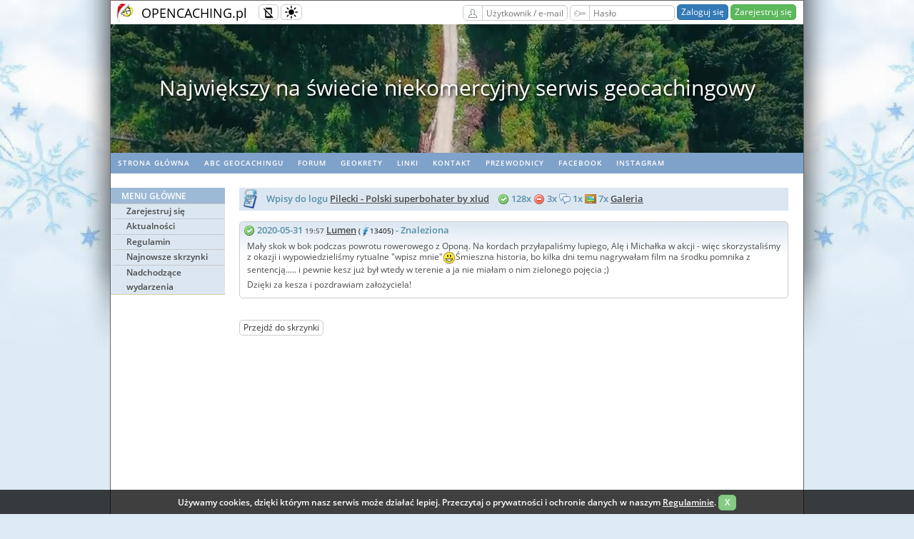

--- FILE ---
content_type: text/html; charset=utf-8
request_url: https://opencaching.pl/viewlogs.php?logid=3434958
body_size: 6049
content:
<!DOCTYPE html>
<html lang="pl" >
<head>
  <meta charset="utf-8">

  <title>Pilecki - Polski superbohater by xlud - Geocaching Opencaching Polska</title>

  <link rel="shortcut icon" href="/images/icons/oc_icon.png">
  <link rel="apple-touch-icon" sizes="180x180" href="/images/icons/apple-touch-icon.png">
  <link rel="icon" type="image/png" sizes="32x32" href="/images/icons/favicon-32x32.png">
  <link rel="icon" type="image/png" sizes="16x16" href="/images/icons/favicon-16x16.png">
  <link rel="manifest" href="/images/icons/site.webmanifest">
  <link rel="mask-icon" href="/images/icons/safari-pinned-tab.svg" color="#5bbad5">

  <meta name="viewport" content="width=device-width, initial-scale=1, shrink-to-fit=no">
  <meta name="apple-mobile-web-app-title" content="Opencaching">
  <meta name="application-name" content="Opencaching">
  <meta name="msapplication-TileColor" content="#04bd00">
  <meta name="msapplication-config" content="/images/icons/browserconfig.xml">
  <meta name="theme-color" content="#ffffff">

  <link rel="stylesheet" type="text/css" media="screen" href="/css/style_screen.css?1749504227">
  <link rel="stylesheet" type="text/css" media="screen" href="/css/style_responsive.css?1756145968">
  <link rel="stylesheet" type="text/css" media="print" href="/css/style_print.css?1584485056">
  <link rel="stylesheet" type="text/css" href="https://cdnjs.cloudflare.com/ajax/libs/normalize/8.0.0/normalize.min.css">
  <link rel="stylesheet" type="text/css" href="/css/typography.css">

  
                <link rel="prefetch" href="/images/video/header/2.mp4">
                        <link rel="prefetch" href="/images/video/header/3.mp4">
          
        <link rel="stylesheet" type="text/css" href="/js/libs/slick/slick.css?1584485056">
        <link rel="stylesheet" type="text/css" href="/js/libs/slick/slick-theme.css?1584485056">
  
      <!-- load chunk $chunkName -->
    
    <!-- darkmode chunk -->
    <script src="/js/libs/@mahozad/theme-switch/theme-switch.min.js"></script>
    <script type="text/javascript">
        function setCookie(name, value, days) {
            const expires = new Date(Date.now() + days * 864e5).toUTCString();
            document.cookie = `${name}=${value}; expires=${expires}; path=/`;
        }

        function getCookie(name) {
            return document.cookie.split('; ').find(row => row.startsWith(name + '='))?.split('=')[1];
        }

        const savedTheme = getCookie('theme');
        if (savedTheme) {
            localStorage.setItem('theme', savedTheme);
            if (savedTheme === 'dark') {
                loadDarkReader();
            } else if (savedTheme === 'auto') {
                const isDarkMode = window.matchMedia('(prefers-color-scheme: dark)').matches;
                if (isDarkMode) loadDarkReader();
            }
        }

        document.addEventListener("themeToggle", event => {
            currentMode = event.detail.newState;

            setCookie('theme', currentMode, 30);

            if (currentMode === 'dark') {
                loadDarkReader();
            } else if (currentMode === 'light') {
                removeDarkReader();
                removeMask();
            } else if (currentMode === 'auto') {
                const isDarkMode = window.matchMedia('(prefers-color-scheme: dark)').matches;
                removeMask();
                if (isDarkMode) {
                    loadDarkReader();
                } else {
                    removeDarkReader();
                }
            }

        });

        function loadDarkReader() {
            if (!document.getElementById('darkreader-script')) {
                const script = document.createElement('script');
                script.id = 'darkreader-script';
                script.src = "/js/libs/darkreader/darkreader.min.js";
                script.onload = () => DarkReader.enable();
                document.head.appendChild(script);
            }
        }

        function removeDarkReader() {
            const script = document.getElementById('darkreader-script');
            if (script) script.remove();
            if (window.DarkReader) DarkReader.disable();
        }

        function removeMask() {
            const darkModeMask = document.getElementById("dark-mode-mask");
            if (darkModeMask) {
                darkModeMask.remove();
            }
        }

    </script>
    <!-- End of darkmode chunk -->

      
  
<!-- jQuery chunk -->
    <script
            src="https://code.jquery.com/jquery-3.6.0.min.js"
            integrity="sha256-/xUj+3OJU5yExlq6GSYGSHk7tPXikynS7ogEvDej/m4="
            crossorigin="anonymous"></script>
<!-- End of jQuery chunk -->


<!-- fancyBox chunk -->
    <link rel="stylesheet" href="https://cdnjs.cloudflare.com/ajax/libs/fancybox/3.3.5/jquery.fancybox.min.css">

<!-- End of fancyBox chunk -->

            <script src="/js/libs/slick/slick.min.js?1549924154"></script>
    <script src="/js/CookiesInfo.js" async defer></script>

</head>

<body  class="winter">
    <div id="overall">
    <div class="page-container-1">
      <div class="seasonalBackground left winter">&nbsp;</div>
      <div class="seasonalBackground right winter">&nbsp;</div>
      <div class="topline-container">
        <div class="topline-logo">
          <a href="/" class="transparent"><img src="/images/oc_logo_winter.png" alt="OC logo"></a>
        </div>
        <div class="topline-sitename">
          <a href="/" class="transparent">OPENCACHING.pl</a>
        </div>
        <div class="topline-buffer"></div>
        <button class="responsive-toggle btn btn-sm btn-default" type="button" onclick="responsiveToggle()">
            <img src="/images/misc/responsive-mode-disabled.svg" class="icon16 mobile-off" alt="Wyłączony tryb responsywny" title="Wyłączony tryb responsywny">
            <img src="/images/misc/responsive-mode-enabled.svg" class="icon16 mobile-friendly" alt="Włączony tryb responsywny" title="Włączony tryb responsywny">
        </button>
        <button class="theme-toggle btn btn-sm btn-default" type="button" id="theme-toggle-btn">
            <theme-switch></theme-switch>
        </button>
        <div class="topline-buttons">
                                      <form action="/UserAuthorization/login" method="post" name="login" class="form-group-sm">
                  <label for="top-form-email" class="btn btn-sm btn-default btn-right-straight">
                    <img src="/images/misc/user.svg" class="icon16" alt="Użytkownik / e-mail" title="Użytkownik / e-mail">
                  </label>
                  <input name="email" id="top-form-email" type="text" class="form-control input120 btn-left-straight" value="" autocomplete="username" placeholder="Użytkownik / e-mail" required>
                  <label for="top-form-password" class="btn btn-sm btn-default btn-right-straight">
                    <img src="/images/misc/key.svg" class="icon16" alt="Hasło" title="Hasło">
                  </label>
                  <input name="password" id="top-form-password" type="password" class="form-control input120 btn-left-straight" value="" autocomplete="current-password" placeholder="Hasło" required>
                  <input type="hidden" name="target" value="/viewlogs.php?logid=3434958">
                  <input type="submit" value="Zaloguj się" class="btn btn-primary btn-sm">
                  <a href="/UserRegistration" class="btn btn-success btn-sm">Zarejestruj się</a>
                </form>
                      
        </div>
      </div>

              <div class="top-video-container">
          <video width="970" height="180" autoplay muted preload="auto" id="topline-video-player">
            <source src="/images/video/header/1.mp4" type="video/mp4">
          </video>
        </div>
        <div class="top-video-slider">
                  <div>Największy na świecie niekomercyjny serwis geocachingowy</div>
                  <div>GeoŚcieżki - skupiające wiele keszy</div>
                  <div>Ponad 1000 GeoŚcieżek w Polsce!</div>
                  <div>Pełne statystyki, GPXy, wszystko za darmo!</div>
                  <div>Powiadomienia mailem o nowych keszach i logach</div>
                  <div>Centrum Obsługi Geokeszera wybierane przez Społeczność</div>
                  <div>100% funkcjonalności dostępne bezpłatnie</div>
                  <div>Przyjazne zasady publikacji keszy</div>
                </div>

        <script>
            let topVideoSource = [];
                            topVideoSource[0]='/images/video/header/1.mp4';
                            topVideoSource[1]='/images/video/header/2.mp4';
                            topVideoSource[2]='/images/video/header/3.mp4';
                        let topVideoIndex = 0;
            let topVideoPlayer = document.getElementById("topline-video-player");
            topVideoPlayer.setAttribute("src",topVideoSource[0]);

       function videoPlay(videoNum) {
           topVideoPlayer.setAttribute("src", topVideoSource[videoNum]);
           topVideoPlayer.load();
           topVideoPlayer.play();
       }

       topVideoPlayer.addEventListener('ended', toplineVideoHandler, false);

       function toplineVideoHandler() {
         topVideoIndex++;
         if (topVideoIndex === topVideoSource.length) {
           topVideoIndex = 0;
         }
         videoPlay(topVideoIndex);
       }

        $('.top-video-slider').slick({
          slidesToShow: 1,
          slidesToScroll: 1,
          autoplay: true,
          autoplaySpeed: 5000,
          arrows: false,
        });
        </script>
      
      <!-- HEADER -->

                <!-- Navigation - horizontal menu bar -->
                                  <div id="nav2">
                    <ul class="rythm_nav2">
                                                                      <li><a href="/index.php" rel="noopener">Strona główna</a></li>
                                                                                              <li><a href="https://wiki.opencaching.pl" target="_blank" rel="noopener">ABC Geocachingu</a></li>
                                                                                              <li><a href="https://forum.opencaching.pl" target="_blank" rel="noopener">Forum</a></li>
                                                                                              <li><a href="https://geokrety.org" target="_blank" rel="noopener">geoKrety</a></li>
                                                                                              <li><a href="/articles.php?page=links" target="_blank" rel="noopener">Linki</a></li>
                                                                                              <li><a href="/News.RawNews/show/280" rel="noopener">Kontakt</a></li>
                                                                                              <li><a href="/guide" rel="noopener">Przewodnicy</a></li>
                                                                                              <li><a href="https://www.facebook.com/OpencachingPL/" target="_blank" rel="noopener">Facebook</a></li>
                                                                                              <li><a href="https://www.instagram.com/opencachingpl/" target="_blank" rel="noopener">Instagram</a></li>
                                                                  </ul>
                  </div>
                
                <!-- Buffer after header -->
                <div class="buffer" style="height:20px;"></div>

                <!-- NAVIGATION -->
                <!-- Navigation Left menu -->
                                  <div id="nav3">
                                          <!-- non-authorized user menu -->
                      <ul class="rythm_nav3MainMenu">
                        <li class="title">Menu główne</li>

                                                      <li class="group">
                                                                  <a href="/UserRegistration" rel="noopener">Zarejestruj się</a>
                                                            </li>
                                                      <li class="group">
                                                                  <a href="/News.NewsList" rel="noopener">Aktualności</a>
                                                            </li>
                                                      <li class="group">
                                                                  <a href="https://wiki.opencaching.pl/index.php/Regulamin_OC_PL" target="_blank" rel="noopener">Regulamin</a>
                                                            </li>
                                                      <li class="group">
                                                                  <a href="/Cache/newCaches" rel="noopener">Najnowsze skrzynki</a>
                                                            </li>
                                                      <li class="group">
                                                                  <a href="/Cache/incomingEvents" rel="noopener">Nadchodzące wydarzenia</a>
                                                            </li>
                          
                      </ul>

                    
                    <!-- Main title -->
                  </div>
                
      <!--     CONTENT -->
      <div class="templateContainer">
        <script>
    var rot13tables;
    function createROT13tables() {
        var A = 0, C = [], D = "abcdefghijklmnopqrstuvwxyz", B = D.length;
        for (A = 0; A < B; A++) {
            C[D.charAt(A)] = D.charAt((A + 13) % 26)
        }
        for (A = 0; A < B; A++) {
            C[D.charAt(A).toUpperCase()] = D.charAt((A + 13) % 26).toUpperCase()
        }
        return C
    }
    function convertROT13String(C) {
        var A = 0, B = C.length, D = "";
        if (!rot13tables) {
            rot13tables = createROT13tables()
        }
        for (A = 0; A < B; A++) {
            D += convertROT13Char(C.charAt(A))
        }
        return D
    }
    function convertROT13Char(A) {
        return (A >= "A" && A <= "Z" || A >= "a" && A <= "z" ? rot13tables[A] : A)
    }
    function convertROTStringWithBrackets(C) {
        var F = "", D = "", E = true, A = 0, B = C.length;
        if (!rot13tables) {
            rot13tables = createROT13tables()
        }
        for (A = 0; A < B; A++) {
            F = C.charAt(A);
            if (A < (B - 4)) {
                if (C.toLowerCase().substr(A, 4) == "<br/>") {
                    D += "<br>";
                    A += 3;
                    continue
                }
            }
            if (F == "[" || F == "<") {
                E = false
            } else {
                if (F == "]" || F == ">") {
                    E = true
                } else {
                    if ((F == " ") || (F == "&dhbg;")) {
                    } else {
                        if (E) {
                            F = convertROT13Char(F)
                        }
                    }
                }
            }
            D += F
        }
        return D
    }
    ;
</script>
<script>
    var confirmRmLogTranslation = 'Czy na pewno chcesz usunąć wpis z logu?';
</script>
<script src="/views/viewcache/viewcache.js?1643185625"></script>
<div class="content2-container bg-blue02">
    <p class="content-title-noshade-size1">
        <img src="/images/blue/logs.png" class="icon32" alt=""/>
        &nbsp;Wpisy do logu <a href="viewcache.php?cacheid=76367">Pilecki - Polski superbohater by xlud</a>
        &nbsp;&nbsp;
        <img src="images/log/16x16-found.png" class="icon16" alt="{{found}}"/> 128x
        <img src="images/log/16x16-dnf.png" class="icon16" alt="{{not_found}}" /> 3x
        <img src="images/log/16x16-note.png" class="icon16" alt="{{log_note}}" /> 1x
        <img src="images/free_icons/photo.png" alt="Photo" class="icon16"/>&nbsp;7x&nbsp;<a href="gallery_cache.php?cacheid=76367">Galeria</a>        &nbsp;
            </p>
</div>
<div class="content2-container" id="viewcache-logs">
    <div class="logs" id="log3434958" filterable=":1::">
  <p class="content-title-noshade-size1  cachelog-line" id="log-title-3434958">
    <a href="viewlogs.php?logid=3434958"><img src='/images/log/16x16-found.png' class='icon16' alt='3434958' title='3434958'></a>
    2020-05-31 <span style="font-size: 10px; color: #666666">19:57</span>
    
    <a href="viewprofile.php?userid=75798">Lumen</a>
    <span class="user_aktywnosc"> (<img src="/images/blue/thunder_ico.png" alt="user activity" width="13" height="13" border="0" title="Aktywność użytkownika (suma skrzynek znalezionych, nieznalezionych i założonych) [12912+24+469]"/>13405) </span>
    - Znaleziona  
  </p>
  <p class="cachelog-line2"></p>
  <div class="viewcache_log-content " id="log-content-3434958">
    <p>Mały skok w bok podczas powrotu rowerowego z Oponą. Na kordach przyłapaliśmy lupiego, Alę i Michałka w akcji - więc skorzystaliśmy z okazji i wypowiedzieliśmy rytualne "wpisz mnie"<img src="https://opencaching.pl/lib/tinymce4/plugins/emoticons/img/smiley-laughing.gif" alt=":D" title=":D" width="18px" height="18px" />Śmieszna historia, bo kilka dni temu nagrywałam film na środku pomnika z sentencją..... i pewnie kesz już był wtedy w terenie a ja nie miałam o nim zielonego pojęcia ;)</p>
<p>Dzięki za kesza i pozdrawiam założyciela!</p>
    
  </div>
</div>

</div>
<div class="content2-container">
  <a href="viewcache.php?cacheid=76367" class="btn btn-sm btn-default">Przejdź do skrzynki</a>
</div>

      </div>

      <!-- FOOTER -->
      <div id="footer">
        
        <p>
                                          <a href="https://wiki.opencaching.pl/index.php/Opencaching_PL" target="_blank" rel="noopener">O projekcie</a> &nbsp;
                                                        <a href="https://wiki.opencaching.pl/index.php/Historia_serwisu_Opencaching.pl" target="_blank" rel="noopener">Historia OC PL</a> &nbsp;
                                                        <a href="/okapi" rel="noopener">API</a> &nbsp;
                                                        <a href="/RSS" rel="noopener">RSS</a> &nbsp;
                                                        <a href="/News.RawNews/show/280" rel="noopener">Kontakt</a> &nbsp;
                                                        <a href="https://wiki.opencaching.pl/index.php?title=Wsp%C3%B3%C5%82praca" rel="noopener">Współpraca</a> &nbsp;
                                                        <a href="/" rel="noopener">Strona główna</a> &nbsp;
                                </p>

        <div class="bottom-page-container">
          <a rel="license" href="https://creativecommons.org/licenses/by-sa/3.0/pl/"><img alt="Licencja Creative Commons" src="https://licensebuttons.net/l/by-sa/3.0/pl/88x31.png"></a>
                        <span class="bottom-flags">
                                  <a rel="nofollow" href="/viewlogs.php?logid=3434958&lang=en">
                    <img class="img-navflag" src="/images/flags/en.svg"
                         alt="en version" title="en version">
                  </a>
                                  <a rel="nofollow" href="/viewlogs.php?logid=3434958&lang=nl">
                    <img class="img-navflag" src="/images/flags/nl.svg"
                         alt="nl version" title="nl version">
                  </a>
                              </span>
          
                                          </div>

      </div>
    </div>
    <!-- Cookies info -->
    <div class="cookies-message" id="cookies-message-div" style="display: none;" hidden="hidden">
      <p class="align-center">Używamy cookies, dzięki którym nasz serwis może działać lepiej. Przeczytaj o prywatności i ochronie danych w naszym <a href="https://wiki.opencaching.pl/index.php/Regulamin_OC_PL" target="_blank" rel="noopener">Regulaminie</a>.
        <a href="javascript:WHCloseCookiesWindow();" class="btn btn-sm btn-success">&nbsp;X&nbsp;</a>
      </p>
    </div>
  </div>
  <script>
    // this is used by search widget
    function chname(newName, newHint, newSearchBy, searchPage) {
      document.getElementById("search_input").name = newName;
      document.getElementById("search_input").placeholder = newHint;
      document.getElementById("search_form").action = searchPage;
      document.getElementById("search_by").value = newSearchBy;
      topmenuTogle();
    }

    function topmenuTogle() {
        document.getElementById("topline-search-dropdown").classList.toggle("topline-dropdown-show");;
    }
  </script>
  <script>

      //responsive mode - toggle and cookie
      var cookie_name = "ocpl_responsive_mode";

      var x = document.cookie,
          html = document.getElementsByTagName("html")[0];

      var re = new RegExp(cookie_name+'=1');

      if (!x.match(re)) {
          // html.classList.remove("responsive-enabled");
      } else {
          html.classList.add("responsive-enabled");
      }

      function responsiveToggle() {
          html.classList.toggle("responsive-enabled");

          if(html.classList.contains("responsive-enabled")){
              var expiryDate = new Date();
              expiryDate.setMonth(expiryDate.getMonth() + 1);
              var expires = "; expires=" + expiryDate.toGMTString();
              document.cookie = cookie_name+"=1" + expires + "; path=/";
              if (window.jQuery) {
                  maybe_change_navigation();
              }
          }else{
              document.cookie = cookie_name+"=; expires=Thu, 01 Jan 1970 00:00:00 UTC; path=/;";
              if (window.jQuery) {
                  $('#nav3 ul .group').slideDown();
              }
          }
      }

      //responsive mode - left nav
      function maybe_change_navigation(){
          if (screen.width <= 768) {
              $('#nav3 ul .group').slideUp();
          }
          else {
              $('#nav3 ul .group').slideDown();
          }
      }

      if (window.jQuery) {
          if(html.classList.contains("responsive-enabled")){
              maybe_change_navigation();
              $(window).on('resize', function(){
                  if (screen.width > 768) {
                      $('#nav3 ul .group').slideDown();
                  }
              });
          }

          $('#nav3').on("click", ".title", function(e){
              e.preventDefault();

              if($(this).parent().hasClass("opened")){
                  $(this).parent().removeClass("opened");
                  $(this).parent().find('.group').each(function(){
                      $(this).slideUp();
                  });
              }else{
                  $(this).parent().addClass("opened");
                  $(this).parent().find('.group').each(function(){
                      $(this).slideDown();
                  });
              }

          });
      }

  </script>
  
<!-- fancyBox chunk -->

    <script src="https://cdnjs.cloudflare.com/ajax/libs/fancybox/3.3.5/jquery.fancybox.min.js"></script>
<!-- End of fancyBox chunk -->

  <!-- (C) The Opencaching Project 2020 -->
</body>
</html>
